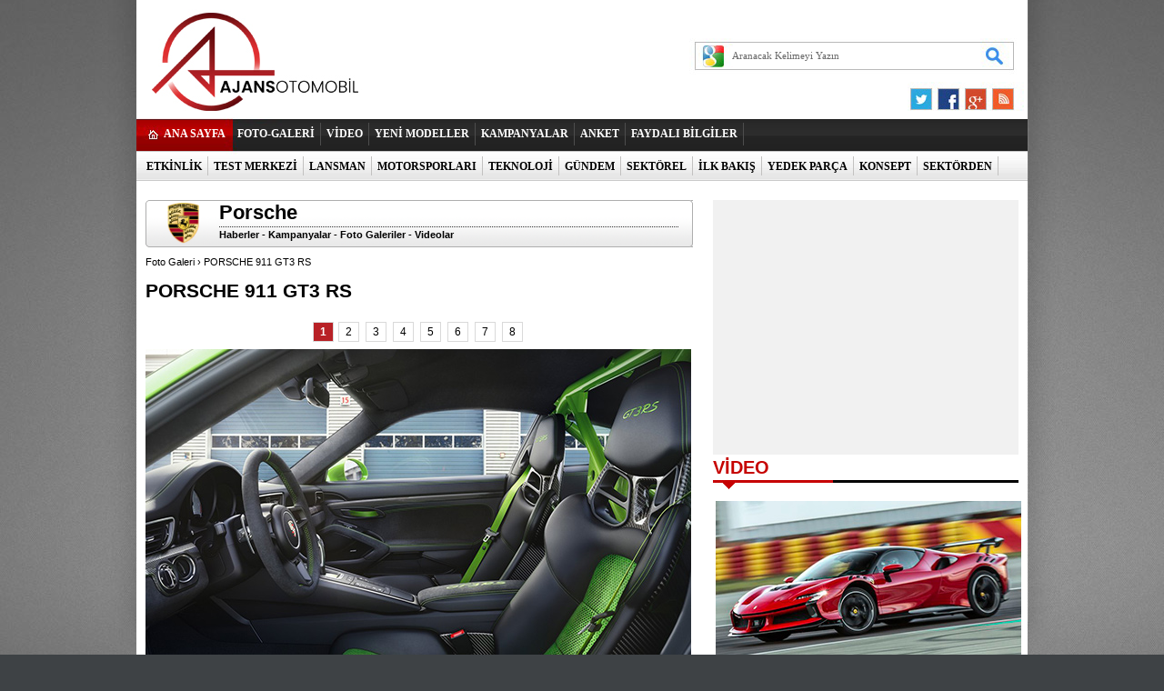

--- FILE ---
content_type: text/html; charset=UTF-8
request_url: https://ajansotomobil.com/porsche-911-gt3-rs-foto-galeri-1247.htm
body_size: 4915
content:
<!DOCTYPE html PUBLIC "-//W3C//DTD XHTML 1.0 Transitional//EN" "http://www.w3.org/TR/xhtml1/DTD/xhtml1-transitional.dtd">
<html>
<head>
    <title>PORSCHE 911 GT3 RS - Foto Galeri</title>
    <meta name="description" content="Otomobil dünyasını yakından takip etmek için AjansOtomobil.com 'u ziyaret edin.."/>
    <meta name="keywords" content="Araba, otomobil, sıfır km otomobil, otomobil testi, test sürüşleri, sürüş testi, yarış oyunları, otomobil fuarı"/>
  

<!--DFP-->
<script async src="https://securepubads.g.doubleclick.net/tag/js/gpt.js"></script>
<script>
  window.googletag = window.googletag || {cmd: []};
  googletag.cmd.push(function() {
    googletag.defineSlot('/10758762/Oto-728x90-970x250-LogoUstu', [[970, 250], [728, 90]], 'div-gpt-ad-1599061900671-0').addService(googletag.pubads());
    googletag.defineSlot('/10758762/Oto-160x600-Sag-Pgskn', [[200, 600], [120, 600], [160, 600]], 'div-gpt-ad-1599061980111-0').addService(googletag.pubads());
    googletag.defineSlot('/10758762/Oto-160x600-Sol-Pgskn', [[200, 600], [120, 600], [160, 600]], 'div-gpt-ad-1599061788332-0').addService(googletag.pubads());
    googletag.defineSlot('/10758762/Oto-336x280-1', [[336, 280], [300, 250]], 'div-gpt-ad-1599061823228-0').addService(googletag.pubads());
    googletag.defineSlot('/10758762/Oto-336x280-2', [[336, 280], [300, 250]], 'div-gpt-ad-1601582140427-0').addService(googletag.pubads());
    googletag.defineSlot('/10758762/Oto-336x280-3', [[300, 250], [336, 280]], 'div-gpt-ad-1601582135822-0').addService(googletag.pubads());
    googletag.defineSlot('/10758762/Oto-336x280-4', [[300, 250], [336, 280]], 'div-gpt-ad-1601582128879-0').addService(googletag.pubads());
    googletag.defineSlot('/10758762/Oto-336x280-5', [[300, 250], [336, 280]], 'div-gpt-ad-1601582121723-0').addService(googletag.pubads());
    googletag.defineSlot('/10758762/Oto-728x90-970x250-LogoAlti', [[970, 250], [728, 90]], 'div-gpt-ad-1599061887967-0').addService(googletag.pubads());
    googletag.defineSlot('/10758762/Oto-728x90-970x250-MansetAlti', [[728, 90], [970, 250]], 'div-gpt-ad-1612875183293-0').addService(googletag.pubads());
    googletag.pubads().enableSingleRequest();
    googletag.pubads().collapseEmptyDivs();
    googletag.enableServices();
  });
</script>
<!--DFP-->
  <link rel="stylesheet" type="text/css" href="https://ajansotomobil.com/base.css?rev=4" media="all"/>
    <link rel="stylesheet" type="text/css" href="https://ajansotomobil.com/assets/pine-share.css?rev=1769118838" media="all"/>
    <link rel="stylesheet" type="text/css" href="https://ajansotomobil.com/assets/pine-share-flat.css?rev=1769118838" media="all"/>
    <script src="https://ajansotomobil.com/assets/jquery.js" type="text/javascript"></script>
    <script src="https://ajansotomobil.com/ajansotomobil.js" type="text/javascript"></script>
    <script src="https://ajansotomobil.com/media/js/jq_1.11.2.js" type="text/javascript"></script>
    <script src="https://ajansotomobil.com/jquery.liquidcarousel.pack.js" type="text/javascript"></script>
    <script src="https://ajansotomobil.com/assets/pine-share.js?rev=4" type="text/javascript"></script>

    <link rel="stylesheet" href="https://maxcdn.bootstrapcdn.com/font-awesome/4.5.0/css/font-awesome.min.css"/>
    <div style="display: none">
        <SCRIPT type='text/javascript' language='JavaScript' src='/media/js/sitecheck.js'></SCRIPT>
    </div>
    
  <!-- Google tag (gtag.js) -->
<script async src="https://www.googletagmanager.com/gtag/js?id=G-7KPFTR3QXP"></script>
<script>
  window.dataLayer = window.dataLayer || [];
  function gtag(){dataLayer.push(arguments);}
  gtag('js', new Date());

  gtag('config', 'G-7KPFTR3QXP');
</script>
</head>

<body>
<div id="fb-root"></div>
<script>(function (d, s, id) {
        var js, fjs = d.getElementsByTagName(s)[0];
        if (d.getElementById(id))
            return;
        js = d.createElement(s);
        js.id = id;
        js.src = "//connect.facebook.net/tr_TR/all.js#xfbml=1&appId=168291200036020";
        fjs.parentNode.insertBefore(js, fjs);
    }(document, 'script', 'facebook-jssdk'));</script>
<div id="main_container">
        <div class="headerBanner">
        <!-- /1011933/Oto-728x90-LogoUstu -->
<div id='div-gpt-ad-1599061900671-0'>
<script type='text/javascript'>
googletag.cmd.push(function() { googletag.display('div-gpt-ad-1599061900671-0'); });
</script>
</div>
</center>      </div>
        <div class="base_top_outer">
        <div class="logo"><a href="https://ajansotomobil.com/"><img src="https://ajansotomobil.com/media/images/1x1.gif" alt="" height="100" width="420"></a></div>
        <form method="get" action="http://www.google.com/custom" target="_blank" class="search" onsubmit="return submitSearchForm(this)">
            <input name="client" value="pub-8113446165199039" type="hidden"/>
            <input name="forid" value="1" type="hidden"/>
            <input name="ie" value="UTF-8" type="hidden"/>
            <input name="oe" value="UTF-8" type="hidden"/>
            <input name="cof"
                   value="GALT:#008000;GL:1;DIV:#336699;VLC:663399;AH:center;BGC:FFFFFF;LBGC:336699;ALC:0000FF;LC:0000FF;T:000000;GFNT:0000FF;GIMP:0000FF;LH:50;LW:79;L:https://s.haber3.com/i/logo_haber3.png;S:https://ajansotomobil.com;FORID:1"
                   type="hidden"/>
            <input name="hl" value="tr" type="hidden">
            <input name="domains" value="ajansotomobil.com" type="hidden"/>
            <input name="sitesearch" value="ajansotomobil.com" id="ss1" type="hidden"/>
            <input class="top_search_input" name="q" size="5" maxlength="255" id="sbi" value="Aranacak Kelimeyi Yazın" onfocus="javascript:if (this.value == 'Aranacak Kelimeyi Yazın')
                    this.value = '';" onblur="javascript:if (this.value == '')
                    this.value = 'Aranacak Kelimeyi Yazın';" type="text"/>
            <input class="top_search_button" name="sa" value=" " id="sbb" type="submit"/>
        </form>

        <ul class="top_bookmark">
            <li><a href="https://twitter.com/AjansOtomobil" title="Twitter" target="_blank"><img src="https://ajansotomobil.com/media/images/1x1.gif" alt="Twitter"/></a></li>
            <li><a href="https://www.facebook.com/ajansotomobil" title="FaceBook" target="_blank"><img src="https://ajansotomobil.com/media/images/1x1.gif" alt="FaceBook"/></a></li>
            <li><a href="https://plus.google.com/110704848672554618959" title="Google Plus" target="_blank"><img src="https://ajansotomobil.com/media/images/1x1.gif" alt="Friendfeed.com"/></a></li>
            <li><a href="https://ajansotomobil.com/rss/" title="RSS" target="_blank"><img src="https://ajansotomobil.com/media/images/1x1.gif" alt="RSS"/></a></li>
        </ul>
        <div class="nav">
            <div class="main_link"><a href="https://ajansotomobil.com/">ANA SAYFA</a></div>
            <ul class="top_menu">
                                <li><a href="foto-galeri.htm" target="_self">FOTO-GALERİ</a></li>
                  <li class="sep"></li>
                                  <li><a href="video.htm" target="_self">VİDEO</a></li>
                  <li class="sep"></li>
                                  <li><a href="https://ajansotomobil.com/yeni-modeller-haberleri-2.htm" target="_self">YENİ MODELLER</a></li>
                  <li class="sep"></li>
                                  <li><a href="https://ajansotomobil.com/kampanyalar-haberleri-4.htm" target="_self">KAMPANYALAR</a></li>
                  <li class="sep"></li>
                                  <li><a href="https://ajansotomobil.com/poll_full.php" target="_self">ANKET</a></li>
                  <li class="sep"></li>
                                  <li><a href="https://ajansotomobil.com/faydali-bilgiler-haberleri-23.htm" target="_self">FAYDALI BİLGİLER</a></li>
                  <li class="sep"></li>
                            </ul>
        </div>
        <div class="clear"></div>
        <div class="nav2">
            <ul class="sub_menu">
                                <li><a href="https://ajansotomobil.com/etkinlik-haberleri-55.htm" target="_self">ETKİNLİK</a></li>
                  <li class="sep"></li>
                                  <li><a href="https://ajansotomobil.com/test-merkezi-haberleri-3.htm" target="_self">TEST MERKEZİ</a></li>
                  <li class="sep"></li>
                                  <li><a href="https://ajansotomobil.com/lansman-haberleri-5.htm" target="_self">LANSMAN</a></li>
                  <li class="sep"></li>
                                  <li><a href="https://ajansotomobil.com/motorsporlari-haberleri-6.htm" target="_self">MOTORSPORLARI</a></li>
                  <li class="sep"></li>
                                  <li><a href="https://ajansotomobil.com/teknoloji-haberleri-51.htm" target="_self">TEKNOLOJİ</a></li>
                  <li class="sep"></li>
                                  <li><a href="https://ajansotomobil.com/gundem-haberleri-21.htm" target="_self">GÜNDEM</a></li>
                  <li class="sep"></li>
                                  <li><a href="https://ajansotomobil.com/sektorel-haberleri-28.htm" target="_self">SEKTÖREL</a></li>
                  <li class="sep"></li>
                                  <li><a href="https://ajansotomobil.com/ilk-bakis-haberleri-22.htm" target="_self">İLK BAKIŞ</a></li>
                  <li class="sep"></li>
                                  <li><a href="https://ajansotomobil.com/yedek-parca-haberleri-24.htm" target="_self">YEDEK PARÇA</a></li>
                  <li class="sep"></li>
                                  <li><a href="https://ajansotomobil.com/konsept-haberleri-25.htm" target="_self">KONSEPT</a></li>
                  <li class="sep"></li>
                                  <li><a href="https://ajansotomobil.com/sektorden-haberleri-53.htm" target="_self">SEKTÖRDEN</a></li>
                  <li class="sep"></li>
                                  <li><a href="https://ajansotomobil.com/motosiklet-haberleri-54.htm" target="_self">MOTOSİKLET</a></li>
                  <li class="sep"></li>
                            </ul>
        </div>
    </div><div class="base_outer_white">
            <div class="banner960">
            <!-- /10758762/Oto-728x90-970x250-LogoAlti -->
<div id='div-gpt-ad-1599061887967-0'>
  <script>
    googletag.cmd.push(function() { googletag.display('div-gpt-ad-1599061887967-0'); });
  </script>
</div>
        </div>
        
    <div class="big_box">
        <div class="left_page">
            <div class="sol"><!-- Marka Üst -->
                                    <div id="marka_baslik">
                        <div class="logo"><img src="/media/brand/8.png" onerror="this.src='/media/images/1x1.gif'; this.onerror = null;" alt="Porsche"></div>
                        <div class="orta">
                            <div class="markabaslik">Porsche</div>
                            <div class="linkler">
                                <a href="porsche-marka-otomobil-haberleri-8.htm">Haberler</a> - 
                                <a href="porsche-marka-otomobil-kampanyalari-8.htm">Kampanyalar</a> - 
                                <a href="porsche-marka-otomobil-foto-galeri-8.htm">Foto Galeriler</a> -  
                                <a href="porsche-marka-otomobil-videolari-8.htm">Videolar</a>
                            </div>
                        </div>
                    </div>
                                    <!-- Marka Üst -->
                <div class="mt10"></div>
                <div class="neredeyiz">
                    <a href="foto-galeri.htm">Foto Galeri</a> › PORSCHE 911 GT3 RS                </div>

                <div class="mt10"></div>
                <h1>PORSCHE 911 GT3 RS</h1>
                <h2></h2>
                <div class="clear"></div>
                <div class="mt10"></div>
                <div class="paginate text_center">
                    <a class="current" href="#">1</a> <a class="paginate" href="porsche-911-gt3-rs-foto-galeri-1247-p2.htm">2</a> <a class="paginate" href="porsche-911-gt3-rs-foto-galeri-1247-p3.htm">3</a> <a class="paginate" href="porsche-911-gt3-rs-foto-galeri-1247-p4.htm">4</a> <a class="paginate" href="porsche-911-gt3-rs-foto-galeri-1247-p5.htm">5</a> <a class="paginate" href="porsche-911-gt3-rs-foto-galeri-1247-p6.htm">6</a> <a class="paginate" href="porsche-911-gt3-rs-foto-galeri-1247-p7.htm">7</a> <a class="paginate" href="porsche-911-gt3-rs-foto-galeri-1247-p8.htm">8</a>                 </div>
                <div class="clear"></div>

                <div class="image mt10">
                    <table cellpadding="0" cellspacing="0">
                        <tr>
                            <td width="75"></td>
                            <td width="644" align="center">
                                <a href="porsche-911-gt3-rs-foto-galeri-1247-p2.htm">
                                    <img src="/media/gallery/1247/19531.jpg" alt="PORSCHE 911 GT3 RS">
                                </a>
                            </td>
                            <td width="75"></td>
                        </tr>
                    </table>
                                    </div>



                <div class="clear mt10"></div>
                <ul class="share-buttons">
                    <li>
                        <div class="fb-like" data-href="https://www.facebook.com/ajansotomobil" data-width="50" data-height="50" data-colorscheme="light" data-layout="button_count" data-action="like" data-show-faces="false" data-send="false"></div>
                    </li>
                    <li>
                        <a href="https://twitter.com/AjansOtomobil" class="twitter-follow-button" data-show-count="false" data-lang="tr" data-show-screen-name="false">Takip et: @AjansOtomobil</a><script>!function(d, s, id) {
                                var js, fjs = d.getElementsByTagName(s)[0], p = /^http:/.test(d.location) ? 'http' : 'https';
                                if (!d.getElementById(id)) {
                                    js = d.createElement(s);
                                    js.id = id;
                                    js.src = p + '://platform.twitter.com/widgets.js';
                                    fjs.parentNode.insertBefore(js, fjs);
                                }
                            }(document, 'script', 'twitter-wjs');</script>
                    </li>
                    <li>
                        <div class="fb-like" data-href="https://ajansotomobil.com/porsche-911-gt3-rs-foto-galeri-1247-p2.htm" data-width="150" data-height="50" data-colorscheme="light" data-layout="button_count" data-action="like" data-show-faces="false" data-send="true"></div>
                    </li>
                    <li><div class="g-plusone" data-size="tall" data-annotation="none"></div><script type="text/javascript">
                        window.___gcfg = {lang: 'tr'};
                        (function() {
                            var po = document.createElement('script');
                            po.type = 'text/javascript';
                            po.async = true;
                            po.src = 'https://apis.google.com/js/plusone.js';
                            var s = document.getElementsByTagName('script')[0];
                            s.parentNode.insertBefore(po, s);
                        })();
                        </script>
                    </li>
                    <li>
                        <a href="https://twitter.com/share" class="twitter-share-button" data-url="https://ajansotomobil.com/porsche-911-gt3-rs-foto-galeri-1247-p2.htm" data-text="PORSCHE 911 GT3 RS - Foto Galeri" data-via="AjansOtomobil" data-lang="tr">Tweet</a>
                        <script>!function(d, s, id) {
                                var js, fjs = d.getElementsByTagName(s)[0], p = /^http:/.test(d.location) ? 'http' : 'https';
                                if (!d.getElementById(id)) {
                                    js = d.createElement(s);
                                    js.id = id;
                                    js.src = p + '://platform.twitter.com/widgets.js';
                                    fjs.parentNode.insertBefore(js, fjs);
                                }
                            }(document, 'script', 'twitter-wjs');</script>
                    </li>
                </ul>
                <div class="clear mt10"></div>
                <fb:comments href="https://ajansotomobil.com/porsche-911-gt3-rs-foto-galeri-1247-p2.htm" colorscheme="" numposts="5" width="600"></fb:comments>

                <div class="clear"></div>


                <div class="block mt10">
                    <div class="bolumBaslik">
                        Porsche Foto Galeri
                        <small><a href="/porsche-marka-otomobil-foto-galeri-8.htm">Tüm Porsche Foto Galerileri</a></small>
                    </div>
                    <ul class="galeri">
                                                    <li >
                                <a href="porsche-911-gt3-rs-2023-foto-galeri-1534.htm">
                                    <div class="resim"><img src="/media/gallery/1534/s_1534.jpg"></div>
                                    <div class="yazi">PORSCHE 911 GT3 RS (2023)</div>
                                </a>
                            </li>
                                                        <li style="margin-left:17px; margin-right:17px;">
                                <a href="porsche-taycan-gts-foto-galeri-1508.htm">
                                    <div class="resim"><img src="/media/gallery/1508/s_1508.jpg"></div>
                                    <div class="yazi">PORSCHE TAYCAN GTS</div>
                                </a>
                            </li>
                                                        <li >
                                <a href="porsche-taycan-4s-turbo-s-cross-turismo-foto-galeri-1462.htm">
                                    <div class="resim"><img src="/media/gallery/1462/s_1462.jpg"></div>
                                    <div class="yazi">PORSCHE TAYCAN 4S & TURBO S CROSS TURISMO</div>
                                </a>
                            </li>
                                                        <li >
                                <a href="porsche-911-gt3-foto-galeri-1455.htm">
                                    <div class="resim"><img src="/media/gallery/1455/s_1455.jpg"></div>
                                    <div class="yazi">PORSCHE 911 GT3</div>
                                </a>
                            </li>
                                                        <li style="margin-left:17px; margin-right:17px;">
                                <a href="porsche-taycan-foto-galeri-1451.htm">
                                    <div class="resim"><img src="/media/gallery/1451/s_1451.jpg"></div>
                                    <div class="yazi">PORSCHE TAYCAN</div>
                                </a>
                            </li>
                                                        <li >
                                <a href="porsche-911-targa-4-4s-foto-galeri-1412.htm">
                                    <div class="resim"><img src="/media/gallery/1412/s_1412.jpg"></div>
                                    <div class="yazi">PORSCHE 911 TARGA 4 & 4S</div>
                                </a>
                            </li>
                                                        <li >
                                <a href="porsche-911-turbo-s-turbo-s-cabriolet-foto-galeri-1397.htm">
                                    <div class="resim"><img src="/media/gallery/1397/s_1397.jpg"></div>
                                    <div class="yazi">PORSCHE 911 TURBO S & TURBO S CABRIOLET</div>
                                </a>
                            </li>
                                                        <li style="margin-left:17px; margin-right:17px;">
                                <a href="porsche-taycan-foto-galeri-1358.htm">
                                    <div class="resim"><img src="/media/gallery/1358/s_1358.jpg"></div>
                                    <div class="yazi">PORSCHE TAYCAN</div>
                                </a>
                            </li>
                                                        <li >
                                <a href="porsche-cayenne-coupe-foto-galeri-1330.htm">
                                    <div class="resim"><img src="/media/gallery/1330/s_1330.jpg"></div>
                                    <div class="yazi">PORSCHE CAYENNE COUPE</div>
                                </a>
                            </li>
                                                </ul>

                </div>
            </div>
        </div>
        <div class="right_page">
            <div class="banner_336x280"><!-- /10758762/Oto-336x280-1 -->
<div id='div-gpt-ad-1599061823228-0' style='min-width: 300px; min-height: 250px;'>
  <script>
    googletag.cmd.push(function() { googletag.display('div-gpt-ad-1599061823228-0'); });
  </script>
</div></div>

            <div class="small_block">
                <div class="bolumBaslik">VİDEO</div>
                <ul class="video">
                                            <li>
                            <a href="ferrari-sf90-xx-stradale-fioranoda-video-446.htm"><img src="/media/video/446.jpg" alt="FERRARI SF90 XX STRADALE FIORANO'DA!"><small>FERRARI SF90 XX STRADALE FIORANO'DA!</small></a></li>
                                                <li>
                            <a href="audi-activesphere-concept-video-445.htm"><img src="/media/video/445.jpg" alt="AUDI ACTIVESPHERE CONCEPT"><small>AUDI ACTIVESPHERE CONCEPT</small></a></li>
                                                <li>
                            <a href="550-beygir-gucunde-yeni-bmw-m3-cs-video-444.htm"><img src="/media/video/444.jpg" alt="550 BEYGİR GÜCÜNDE YENİ BMW M3 CS"><small>550 BEYGİR GÜCÜNDE YENİ BMW M3 CS</small></a></li>
                        
                </ul>

            </div>
        </div>
    </div>
    <div class="clear"></div>
</div>

<div class="base_footer">
    <p class="p1">
        <a href="/foto-galeri.htm">FOTO-GALERİ</a> |
        <a href="/video.htm">VİDEO</a>|
        <a href="/yeni-modeller-haberleri-2.htm">YENİ MODELLER</a>|
        <a href="/test-merkezi-haberleri-3.htm">TEST MERKEZİ</a>|
        <a href="/kampanyalar-haberleri-4.htm">KAMPANYALAR</a>|
        <a href="/lansman-haberleri-5.htm">LANSMAN</a>|
        <a href="/motorsporlari-haberleri-6.htm">MOTOR SPORLARI</a>|
        <a href="#">YAZARLAR</a>|
        <a href="/roportaj-haberleri-20.htm">RÖPORTAJ</a>

    </p>
    <p class="p2">
                <a href="hakkimizda-3s.htm">Hakkımızda</a>|
                <a href="kunye-2s.htm">Künye</a>|
          </p>


    <strong>
        AjansOtomobil.com © 2001-2026 Tüm hakları saklıdır. İzinsiz ve kaynak gösterilemeden yayınlanamaz.

    </strong>


</div>

</div>
<div style="position: fixed; left: 50%; margin-left: -654px; top: 5px; width: 160px; height: 600px;" class="rsol">
  <!-- /10758762/Oto-160x600-Sol-Pgskn -->
<div id='div-gpt-ad-1599061788332-0'>
  <script>
    googletag.cmd.push(function() { googletag.display('div-gpt-ad-1599061788332-0'); });
  </script>
</div></div>
<div style="position: fixed; left: 50%; margin-left: 497px; top: 5px; width: 160px; height: 600px;" class="rsag">
  <!-- /10758762/Oto-160x600-Sag-Pgskn -->
<div id='div-gpt-ad-1599061980111-0'>
  <script>
    googletag.cmd.push(function() { googletag.display('div-gpt-ad-1599061980111-0'); });
  </script>
</div>
</div>

</body>
</html>

--- FILE ---
content_type: text/html; charset=utf-8
request_url: https://accounts.google.com/o/oauth2/postmessageRelay?parent=https%3A%2F%2Fajansotomobil.com&jsh=m%3B%2F_%2Fscs%2Fabc-static%2F_%2Fjs%2Fk%3Dgapi.lb.en.2kN9-TZiXrM.O%2Fd%3D1%2Frs%3DAHpOoo_B4hu0FeWRuWHfxnZ3V0WubwN7Qw%2Fm%3D__features__
body_size: 159
content:
<!DOCTYPE html><html><head><title></title><meta http-equiv="content-type" content="text/html; charset=utf-8"><meta http-equiv="X-UA-Compatible" content="IE=edge"><meta name="viewport" content="width=device-width, initial-scale=1, minimum-scale=1, maximum-scale=1, user-scalable=0"><script src='https://ssl.gstatic.com/accounts/o/2580342461-postmessagerelay.js' nonce="f2LVe8s9vxVAKAvagmtbdg"></script></head><body><script type="text/javascript" src="https://apis.google.com/js/rpc:shindig_random.js?onload=init" nonce="f2LVe8s9vxVAKAvagmtbdg"></script></body></html>

--- FILE ---
content_type: text/html; charset=utf-8
request_url: https://www.google.com/recaptcha/api2/aframe
body_size: 267
content:
<!DOCTYPE HTML><html><head><meta http-equiv="content-type" content="text/html; charset=UTF-8"></head><body><script nonce="W_CmL7Qlj2Tlvr-pUgjS7w">/** Anti-fraud and anti-abuse applications only. See google.com/recaptcha */ try{var clients={'sodar':'https://pagead2.googlesyndication.com/pagead/sodar?'};window.addEventListener("message",function(a){try{if(a.source===window.parent){var b=JSON.parse(a.data);var c=clients[b['id']];if(c){var d=document.createElement('img');d.src=c+b['params']+'&rc='+(localStorage.getItem("rc::a")?sessionStorage.getItem("rc::b"):"");window.document.body.appendChild(d);sessionStorage.setItem("rc::e",parseInt(sessionStorage.getItem("rc::e")||0)+1);localStorage.setItem("rc::h",'1769118843655');}}}catch(b){}});window.parent.postMessage("_grecaptcha_ready", "*");}catch(b){}</script></body></html>